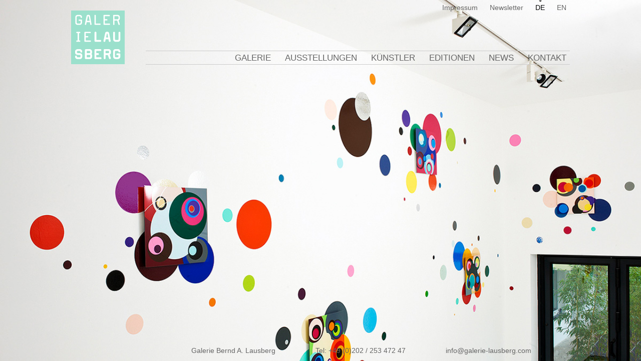

--- FILE ---
content_type: text/html; charset=utf-8
request_url: https://galerie-lausberg.de/
body_size: 2738
content:
<!DOCTYPE html>
<html lang="de">
<head>

<meta charset="utf-8">
<!-- 
	This website is powered by TYPO3 - inspiring people to share!
	TYPO3 is a free open source Content Management Framework initially created by Kasper Skaarhoj and licensed under GNU/GPL.
	TYPO3 is copyright 1998-2013 of Kasper Skaarhoj. Extensions are copyright of their respective owners.
	Information and contribution at http://typo3.org/
-->

<base href="https://www.galerie-lausberg.com/">
<link rel="shortcut icon" href="https://www.galerie-lausberg.com/fileadmin/templates/img/favicon.ico" type="image/x-icon; charset=binary">
<link rel="icon" href="https://www.galerie-lausberg.com/fileadmin/templates/img/favicon.ico" type="image/x-icon; charset=binary">

<meta name="generator" content="TYPO3 6.1 CMS">
<meta name="viewport" content="width=device-width, initial-scale=1.0">

<link rel="stylesheet" type="text/css" href="typo3temp/stylesheet_8b9c2e8d89.css?1485455507" media="all">
<link rel="stylesheet" type="text/css" href="typo3conf/ext/es_gallerymanager/Resources/Public/Css/tx_gallerymanager.css?1386188583" media="all">
<link rel="stylesheet" type="text/css" href="typo3conf/ext/es_gallerymanager/Resources/Public/Css/AdGallery/jquery.ad-gallery.css?1378705822" media="all">
<link rel="stylesheet" type="text/css" href="typo3conf/ext/t3colorbox/Resources/Public/Css/1.4.26/example2/colorbox.css?1377262836" media="all">
<link rel="stylesheet" type="text/css" href="fileadmin/templates/css/normalize.2.1.0.css?1375280556" media="all">
<link rel="stylesheet" type="text/css" href="fileadmin/templates/css/style.css?1462990731" media="screen">
<link rel="stylesheet" type="text/css" href="fileadmin/templates/css/print.css?1375280556" media="print">


<script src="typo3conf/ext/ods_ajaxmailsubscription/res/jquery/jquery-1.4.4.min.js?1382370868" type="text/javascript"></script>
<script src="fileadmin/templates/js/jquery-1.7.2.min.js?1378220921" type="text/javascript"></script>
<script src="typo3conf/ext/es_gallerymanager/Resources/Public/Scripts/jquery.ad-gallery.js?1378299761" type="text/javascript"></script>
<script src="fileadmin/templates/js/template.js?1375280572" type="text/javascript"></script>
<script src="typo3temp/javascript_9a38f34785.js?1485455507" type="text/javascript"></script>


<!-- frsupersized -->

<link rel="stylesheet" href="/typo3conf/ext/frsupersized/Resources/Public/Scripts/supersized/supersized-3.2.7/slideshow/css/supersized.css" type="text/css" media="screen" />
<link rel="stylesheet" href="/typo3conf/ext/frsupersized/Resources/Public/Scripts/supersized/supersized-3.2.7/slideshow/theme/supersized.shutter.css" type="text/css" media="screen" />
		
<script type="text/javascript" src="/typo3conf/ext/frsupersized/Resources/Public/Scripts/supersized/supersized-3.2.7/slideshow/js/jquery.easing.min.js"></script>
		
		
<script type="text/javascript" src="/typo3conf/ext/frsupersized/Resources/Public/Scripts/supersized/supersized-3.2.7/slideshow/js/supersized.3.2.7.min.js"></script>
<script type="text/javascript" src="/typo3conf/ext/frsupersized/Resources/Public/Scripts/supersized/supersized-3.2.7/slideshow/theme/supersized.shutter.changed.min.js"></script>
		
	

<script type="text/javascript">/**/
/**/
	jQuery(function($){
		$.supersized({
			// Size and Position
			min_width:			800,			// Min width allowed (in pixels)
			min_height:			600,			// Min height allowed (in pixels)
			vertical_center:	0,			// Vertically center background
			horizontal_center:	1,			// Horizontally center background
			fit_always:			0,			// Image will never exceed browser width or height (Ignores min. dimensions)
			fit_portrait:		0,			// Portrait images will not exceed browser height
			fit_landscape:		1,			// Landscape images will not exceed browser width

			slideshow:			1,
			autoplay:			1,			// Slideshow starts playing automatically
			start_slide:   		1,			// Start slide (0 is random)
			stop_loop:			0,			// Pauses slideshow on last slide
			random: 			1,			// Randomize slide order (Ignores start slide)
			slide_interval:   	5000,			// Length between transitions
			transition: 		1, 			// 0-None, 1-Fade, 2-Slide Top, 3-Slide Right, 4-Slide Bottom, 5-Slide Left, 6-Carousel Right, 7-Carousel Left
			transition_speed:	1000,		// Speed of transition
			new_window:			0,			// Image links open in new window/tab
			pause_hover: 		0,			// Pause slideshow on hover
			keyboard_nav:   	0,			// Keyboard navigation on/off
			performance:		2,			// 0-Normal, 1-Hybrid speed/quality, 2-Optimizes image quality, 3-Optimizes transition speed // (Only works for Firefox/IE, not Webkit)
			image_protect:		1,			// Disables image dragging and right click with Javascript

			// Components
			slide_links:		'blank',			// Individual links for each slide (Options: false, 'num', 'name', 'blank')
			thumb_links:		0,			// Individual thumb links for each slide
			thumbnail_navigation:	0,			// Thumbnail navigation
			slides:			[
								{ image : '/uploads/tx_frsupersized/galerie-lausberg-20-11_5.jpg', thumb : '/typo3temp/pics/197f76c428.jpg' },
								{ image : '/uploads/tx_frsupersized/galerie-lausberg-ewe_1313.jpg', thumb : '/typo3temp/pics/219c9520b1.jpg' },
								{ image : '/uploads/tx_frsupersized/galerie-lausberg-futuregarden-21.jpg', thumb : '/typo3temp/pics/205f066caf.jpg' },
								{ image : '/uploads/tx_frsupersized/galerie-lausberg-lausberg-garten.jpg', thumb : '/typo3temp/pics/fd627b7e55.jpg' },
								{ image : '/uploads/tx_frsupersized/galerie-lausberg-raum10.jpg', thumb : '/typo3temp/pics/1f2bcee887.jpg' },
								{ image : '/uploads/tx_frsupersized/Galerie-Bernd-A-Lausberg-11052020_164705.jpg', thumb : '/typo3temp/pics/0e2ba10624.jpg' },
								{ image : '/uploads/tx_frsupersized/galerie-lausberg_img_1382.jpg', thumb : '/typo3temp/pics/b3506e1b91.jpg' },
								{ image : '/uploads/tx_frsupersized/EWE_3343.jpg', thumb : '/typo3temp/pics/efce724daf.jpg' },
								{ image : '/uploads/tx_frsupersized/EWE_3424_5_6_tonemapped.jpg', thumb : '/typo3temp/pics/b8f57cb58b.jpg' },
								{ image : '/uploads/tx_frsupersized/EWE_3375.jpg', thumb : '/typo3temp/pics/ecefa1d637.jpg' },
								{ image : '/uploads/tx_frsupersized/Galerie-Bernd-A-Lausberg-11052020_164926.jpg', thumb : '/typo3temp/pics/693836845d.jpg' },
								{ image : '/uploads/tx_frsupersized/EWE_3412.jpg', thumb : '/typo3temp/pics/875f9f4cae.jpg' },
								{ image : '/uploads/tx_frsupersized/20190927_132956.jpg', thumb : '/typo3temp/pics/db3b66c9bc.jpg' },
								{ image : '/uploads/tx_frsupersized/Galerie-Bernd-A-Lausberg-11052020_164347.jpg', thumb : '/typo3temp/pics/8e15909d86.jpg' },
								{ image : '/uploads/tx_frsupersized/GalerieBerndA.LausbergDuesseldorf-009.jpg', thumb : '/typo3temp/pics/ee62d02d6d.jpg' },
								{ image : '/uploads/tx_frsupersized/NZ7_8115.jpg', thumb : '/typo3temp/pics/8bf3811f88.jpg' },
								{ image : '/uploads/tx_frsupersized/052_-_Galerie_Lausberg.jpg', thumb : '/typo3temp/pics/f3d087845d.jpg' }
							],
			// Theme Options
			progress_bar:		0,			// Timer for each slide
			mouse_scrub:		0,			// thumbnail list navigate left or right based on the mouse location
			// Frsupersized Options
			control_bar: 0			// control bar (additional option for frsupersized configuration)
	
		});
	});
</script>

<style type="text/css">
</style>




<title>Home - Galerie Lausberg Düsseldorf</title><script type="text/javascript">
  $(function() {
    var galleries = $('.ad-gallery').adGallery({
		loader_image: 'typo3conf/ext/es_gallerymanager/Resources/Public/Css/AdGallery/loader.gif',
		description_wrapper: $('.description'),
		width: 816,
		height: 600,
		display_next_and_prev: true,
		slideshow: {
			enable: false
		},
		effect: 'fade'
    });
  });
</script>
</head>
<body>
<div id="container-wrap" class="footer-fixed home">
	
<header class="header container clearfix" role="banner">

	<a href="" id="logo"><img src="fileadmin/templates/img/lausberg-duesseldorf-logo.png" width="107" height="107" alt=""></a>

	

	<ul class="meta-menu-top"><li><a href="impressum/">Impressum</a></li><li><a href="newsletter/">Newsletter</a></li><li class="current"><a href="" >DE</a></li><li><a href="en/" >EN</a></li></ul>

	<nav class="main-menu" role="navigation">

		<ul class="main"><li><a href="galerie/">Galerie</a></li><li class="hasSub"><a href="ausstellungen/aktuelle/">Ausstellungen</a><ul class="sub"><li><a href="ausstellungen/zukuenftige/">zukünftige</a></li><li><a href="ausstellungen/aktuelle/">aktuelle</a></li><li><a href="ausstellungen/archiv-duesseldorf/">Archiv Düsseldorf</a></li><li><a href="ausstellungen/archiv-miami/">Archiv Miami</a></li><li><a href="ausstellungen/archiv-toronto/">Archiv Toronto</a></li></ul></li><li><a href="kuenstler/">Künstler</a></li><li><a href="editionen/">Editionen</a></li><li><a href="news/">News</a></li><li><a href="kontakt/">Kontakt</a></li></ul>

	</nav>

</header>
	
	
			<div class="content with-linkbar clearfix">
				<main id="main-content" role="main">
					
				</main>
				<aside id="linkbar-right">
					
				</aside>
			</div>
		

</div>
<div id="footer-wrap">
	<footer class="mainfooter container" role="contentinfo">
		<p>                                                            Galerie Bernd A. Lausberg                    Tel: +49 (0)202 / 253 472 47                    <a href="javascript:linkTo_UnCryptMailto('ocknvq,kphqBicngtkg/ncwudgti0eqo');" title="Kontakt zu Galerie Lausberg" class="mail" >info<span>@</span>galerie-lausberg.com</a></p>
</footer>
</div>
<script src="typo3conf/ext/t3colorbox/Resources/Public/JavaScript/jquery.colorbox-1.4.26.min.js?1377262836" type="text/javascript"></script>
<script src="typo3temp/javascript_a075af3dfc.js?1485455507" type="text/javascript"></script>


</body>
</html>

--- FILE ---
content_type: text/css
request_url: https://www.galerie-lausberg.com/typo3conf/ext/es_gallerymanager/Resources/Public/Css/tx_gallerymanager.css?1386188583
body_size: 614
content:
div.tx-es-gallerymanager {
	width: 100%;
	position: relative;
	float: left;
}
ul.artist-list-view {
	list-style: none;
	margin: 0;
	padding: 0;
	width: 100%;
	overflow: hidden;
	font-size: 0.75em;
}
ul.artist-list-view li.artist-list-item {
	float: left;
	width: 152px;
	height: 123px;
	text-align: center;
	margin: 6px 7px;
}
ul.artist-list-view li.artist-list-item img {
	display: block;
	width: 80px;
	margin: 0 auto 5px;
}
.tx-es-gallerymanager .image-slider-wrapper {
	float: left;
	width: 816px;
	margin-right: 8px;
	height: 731px;
}
.tx-es-gallerymanager .linkbar-artists {
	width: 152px;
	position: absolute;
	top: 446px;
	right: 0;
	text-align: right;
}
.tx-es-gallerymanager .linkbar-artists .artist-title {
	margin-bottom: 30px;
	text-transform: uppercase;
}
.tx-es-gallerymanager .linkbar-artists ul {
	padding: 0;
	margin: 0;
	list-style: none;
	margin-bottom: 10px;
	text-transform: uppercase;
}
.tx-es-gallerymanager .linkbar-artists li {
	font-size: 0.875em;
}
.tx-es-gallerymanager .linkbar-artists li a {
	font-size: 1em;
}

/* ---------- Exhibitions ---------------*/
.tx-es-gallerymanager .exhibition-list-view {
	list-style: none;
	margin: 0;
	padding: 0;
	width: 100%;
	overflow: hidden;
}
.tx-es-gallerymanager .exhibition-list-view .exhibition-list-item {
	clear: left;
	float: left;
	position: relative;
	width: 100%;
	border-bottom: 1px solid #cccccc;
	margin-bottom: 30px;
	padding-bottom: 30px;
}
.tx-es-gallerymanager .exhibition-list-view .exhibition-list-item .exhibition-list-location,
.tx-es-gallerymanager .exhibition-list-view .exhibition-list-item .exhibition-list-date {
	font-size: 0.875em;
}
.tx-es-gallerymanager .exhibition-list-view .exhibition-list-item .exhibition-artists p {
	margin: 0;
}
.tx-es-gallerymanager .exhibition-list-view .exhibition-list-img-wrap {
	float: left;
	min-height: 1px;
	width: 325px;
}
.tx-es-gallerymanager .exhibition-list-view .exhibition-list-img-wrap img {
	float: right;
}
.tx-es-gallerymanager .exhibition-list-view .teaser-box {
	float: right;
	margin-left: 14px !important;
	width: 65.9639%;
}
.tx-es-gallerymanager .exhibition-list-view .teaser-box h2 {
	clear: both;
	margin-bottom: 0.5em;
	width: 498px;
}
.tx-es-gallerymanager .exhibition-list-view .list-teaser,
.tx-es-gallerymanager .exhibition-list-view .exhibition-artists {
	clear: left;
	float: left;
	min-height: 2em;
	width: 498px;
}
.tx-es-gallerymanager .exhibition-list-view .more {
	position: absolute;
	right: 0;
	top: 21px;
	font-size: 0.875em;
}
.tx-es-gallerymanager .exhibition-header-wrap {
	width: 100%;
	margin-bottom: 20px;
}
.tx-es-gallerymanager .exhibition-header-wrap h1 {
	 margin-bottom: 0;
 }
.tx-es-gallerymanager .exhibition-header-wrap span.exhibition-detail-date {
	font-size: 0.875em;
}
.tx-es-gallerymanager .description-wrap {
	clear: left;
	width: 816px;
	border-top: 1px solid #CCCCCC;
	border-bottom: 1px solid #CCCCCC;
	float: left;
}
.ad-gallery .ad-image-wrapper {
	/*width: 856px !important;*/
}

/* Zeeman Video */
.tx-es-gallerymanager .embed-wrap {
	padding: 15px 0;
}
.tx-es-gallerymanager .mov-container {
	float: left;
	margin-right: 15px;
}
.tx-es-gallerymanager .mov-container:last-child {
	margin-right: 0;
}
.tx-es-gallerymanager .fullWidth {
	width: auto;
}

--- FILE ---
content_type: text/css
request_url: https://www.galerie-lausberg.com/fileadmin/templates/css/style.css?1462990731
body_size: 3022
content:
/*
@font-face {
font-family: MetaPro-Black;
src: url(fonts/MetaPro-Black.otf) format("opentype");
}
@font-face {
	font-family: MetaPro-BlackItalic;
	src: url(fonts/MetaPro-BlackItalic.otf) format("opentype");
}
@font-face {
	font-family: MetaPro-Bold;
	src: url(fonts/MetaPro-Bold.otf) format("opentype");
}
@font-face {
	font-family: MetaPro-BoldItalic;
	src: url(fonts/MetaPro-BoldItalic.otf) format("opentype");
}
*/
@font-face {
	font-family: MetaPro-Book;
	src: url(fonts/MetaPro-Book.otf) format("opentype");
}
/*
@font-face {
	font-family: MetaPro-BookItalic;
	src: url(fonts/MetaPro-BookItalic.otf) format("opentype");
}
@font-face {
	font-family: MetaPro-Medium;
	src: url(fonts/MetaPro-Medium.otf) format("opentype");
}
@font-face {
	font-family: MetaPro-MediumItalic;
	src: url(fonts/MetaPro-MediumItalic.otf) format("opentype");
}
@font-face {
	font-family: MetaPro-Normal;
	src: url(fonts/MetaPro-Normal.otf) format("opentype");
}
@font-face {
	font-family: MetaPro-NormalItalic;
	src: url(fonts/MetaPro-NormalItalic.otf) format("opentype");
}
*/
/* --------------- Vlearfix ----------------- */
.clearfix:after {
	content: ".";
	display: block;
	clear: both;
	visibility: hidden;
	line-height: 0;
	height: 0;
}

.clearfix {
	display: inline-block;
}

html[xmlns] .clearfix {
	display: block;
}

* html .clearfix {
	height: 1%;
}

/* --------------- Allgemein ---------------- */
html, body {
	height: 100%;
}
body {
	overflow-x: hidden;
	color: #666666;
	font-size: 100%; /* 16px */
	font-family: MetaPro-Book, Arial, Helvetica, sans-serif;
	background: #fff url("../img/bg-body.png") repeat-x left top;
}

p {
	font-size: 0.875em;
	line-height: 1.6875em;
}
p a {
	font-size: 1em;
	line-height: 1em;
}
.mainfooter p {
	line-height: 25px;
	margin: 0;
}
a {
	color: #666666;
	text-decoration: none;
	outline: none;
}
h1 {
	font-size: 1.03125em;
	line-height: 1em;
	/*margin: 0 0 0.5333333333333333em; /* 16/30 */
	margin: 0 0 1em;
	font-weight: normal;
	color: #000;
	text-transform: uppercase;
}
h2 {
	font-size: 1em; /* 22/16 */
	line-height: 1.2272727272727273em; /* 27/22 */
	margin: 0 0 1em; /* 22/22 */
	font-weight: normal;
	color: #666;
}
a:hover {
	color: #000000;
}
strong {
	font-weight:bold;
}
.divider {
	width: 100%;
	float: left;
	margin: 30px 0;

}
.divider hr {
	margin: 0;
	border: none;
	border-bottom: 1px solid #CCCCCC;
}

/* ---------------- Css Styled Content ------------------ */
/* Headers */
.csc-header-alignment-center { text-align: center; }
.csc-header-alignment-right { text-align: right; }
.csc-header-alignment-left { text-align: left; }

/* Clear floats after csc-textpic and after csc-textpic-imagerow */
DIV.csc-textpic, DIV.csc-textpic DIV.csc-textpic-imagerow, UL.csc-uploads LI { overflow: hidden; margin-bottom: 20px; }

/* Set padding for tables */
DIV.csc-textpic .csc-textpic-imagewrap table { border-collapse: collapse; border-spacing: 0; }
DIV.csc-textpic .csc-textpic-imagewrap table tr td { padding: 0; vertical-align: top; }

/* Settings for figure and figcaption (HTML5) */
DIV.csc-textpic .csc-textpic-imagewrap FIGURE, DIV.csc-textpic FIGURE.csc-textpic-imagewrap { margin: 0; display: table; }

/* Captions */
FIGCAPTION.csc-textpic-caption { display: table-caption; width: 100%; }
.csc-textpic-caption { text-align: left; caption-side: bottom; }
DIV.csc-textpic-caption-c .csc-textpic-caption, .csc-textpic-imagewrap .csc-textpic-caption-c { text-align: center; }
DIV.csc-textpic-caption-r .csc-textpic-caption, .csc-textpic-imagewrap .csc-textpic-caption-r { text-align: right; }
DIV.csc-textpic-caption-l .csc-textpic-caption, .csc-textpic-imagewrap .csc-textpic-caption-l { text-align: left; }

/* Float the columns */
DIV.csc-textpic DIV.csc-textpic-imagecolumn { float: left; margin-right: 12px; }

DIV.csc-textpic .csc-textpic-imagewrap IMG { border: none; display: block; }

/* Space below each image (also in-between rows) */
DIV.csc-textpic .csc-textpic-imagewrap .csc-textpic-imagerow-last .csc-textpic-image { margin-bottom: 0; }

/* colSpace around image columns, except for last column */
DIV.csc-textpic-imagecolumn.csc-textpic-lastcol, TD.csc-textpic-imagecolumn.csc-textpic-lastcol .csc-textpic-image { margin-right: 0; }


/* Positioning of images: */

/* Center (above or below) */
DIV.csc-textpic-center .csc-textpic-imagewrap, DIV.csc-textpic-center FIGURE.csc-textpic-imagewrap { overflow: hidden; }
DIV.csc-textpic-center .csc-textpic-center-outer { position: relative; float: right; right: 50%; }
DIV.csc-textpic-center .csc-textpic-center-inner { position: relative; float: right; right: -50%; }

/* Right (above or below) */
DIV.csc-textpic-right .csc-textpic-imagewrap { float: right; }
DIV.csc-textpic-right DIV.csc-textpic-text { clear: right; }

/* Left (above or below) */
DIV.csc-textpic-left .csc-textpic-imagewrap { float: left; }
DIV.csc-textpic-left DIV.csc-textpic-text { clear: left; }

/* Left (in text) */
DIV.csc-textpic-intext-left .csc-textpic-imagewrap { float: left; }

/* Right (in text) */
DIV.csc-textpic-intext-right .csc-textpic-imagewrap { float: right; }

/* Right (in text, no wrap around) */
DIV.csc-textpic-intext-right-nowrap .csc-textpic-imagewrap { float: right; }

/* Left (in text, no wrap around) */
DIV.csc-textpic-intext-left-nowrap .csc-textpic-imagewrap { float: left; }

DIV.csc-textpic DIV.csc-textpic-imagerow-last, DIV.csc-textpic DIV.csc-textpic-imagerow-none DIV.csc-textpic-last { margin-bottom: 0; }

/* Browser fixes: */

/* Fix for unordered and ordered list with image "In text, left" */
.csc-textpic-intext-left ol, .csc-textpic-intext-left ul { padding-left: 40px; overflow: auto; }

DIV.csc-textpic-intext-left-nowrap img,DIV.csc-textpic-intext-left img,DIV.csc-textpic-intext-left figure {	float: left; }
DIV.csc-textpic-intext-right-nowrap img, DIV.csc-textpic-intext-right img, DIV.csc-textpic-intext-right figure { float: right; }

/* -------------- Structure ------------------ */
#container-wrap {
	/*max-width: 960px;*/
	width: 996px;
	min-height: 100%;
	margin: 0 auto;
	padding: 0;
	overflow: hidden;
}
#footer-wrap {
	/*max-width: 960px;*/
	width: 996px;
	height: auto;
	margin: 0 auto;
	padding: 0;
}
.container {
	width: 100%;
	clear: both;
}
.header {
	position: relative;
	z-index: 999;
	margin-bottom: 1.5em;
}
.main-menu {
	width: 85.040983606557377%;
	height: 1.625em; /* 26/16 */
	float: right;
	clear: right;
	border-top: 1px solid #cccccc;
	border-bottom: 1px solid #cccccc;
	margin-top: 30px;
}
.home .main-menu {
	margin-top: 80px;
}
.content {
	width: 100%;
	float: left;
	padding-bottom: 35px;
	position: relative;
}
.with-linkbar #main-content {
	width: 85.9375%;
	overflow: hidden;
	float: left;
	margin-bottom: 30px;
}
.with-linkbar #linkbar-right {
	width: 14.0625%;
	top: 27px;
	position: absolute;
	right: 0;
	text-align: right;
}
.with-linkbar #linkbar-right ul {
	list-style: none outside none;
	margin: 0 0 10px;
	padding: 0;
	text-transform: uppercase;
}
.with-linkbar #linkbar-right li {
	font-size: 0.875em;
}
.no-linkbar #main-content {
	width: 100%;
	overflow: hidden;
	float: left;
	margin-bottom: 30px;
}
.divider {
	clear: both;
	width: 100%;
}
.mainfooter {
	position: relative;
	float: left;
	margin-bottom: 8px;
	height: 25px;
	margin-top: -33px;
}
.footer-fixed .mainfooter {
	width: 996px;
	position: fixed;
	bottom: 8px;
}


/* ----------------- Header ------------------- */

.header #logo {
	display: block;
	width: 57px;
	float: left;
	margin-top: 21px;
}
.home .header #logo {
	width: 107px;
}


/* ----------------- Menu -------------------- */
ul.main, ul.main li, ul.meta-menu-top, ul.meta-menu-top li, ul.meta-menu-bottom, ul.meta-menu-bottom li {
	padding: 0;
	margin: 0;
}
ul.main {
	float: right;
	list-style: none;
	text-transform: uppercase;
	text-align: right;
}
ul.main > li {
	float: left;
	height: 100%;
	text-align: center;
	position: relative;
}
ul.main li a {
	font-size: 1.03125em;
	-webkit-transition: color 0.2s linear;
	-moz-transition: color 0.2s linear;
	-o-transition: color 0.2s linear;
	transition: color 0.2s linear;
}
ul.main li a:hover,
ul.main li.current > a,
ul.main li.current > li.current a,
ul.main li.current li a:hover {
	color:#000000;
}
ul.main > li.current {
	background: url("../img/current-main-bg.png") no-repeat center 1.4375em;
}
ul.main > li > a {
	line-height: 1.625em; /* 26/16 */
	text-decoration: none;
	margin: 0 7px;
	padding: 0 7px;
	color: #666666;
}
ul.main > li:last-child > a {
	margin-right: 0;
}
/* --- 2. Ebene --- */
ul.main li ul {
	position: absolute;
	height: 0;
	left: 0;
	/*top: -999em;*/
	display: none;
	list-style: none;
	padding: 0;
	margin: 0;
	z-index: 99;
	visibility: hidden;
	opacity: 0;
	-webkit-transition: opacity .2s ease-in-out; /* For chrome & safari */
	-moz-transition: opacity .2s ease-in-out; /* For mozilla firefox */
	-o-transition: opacity .2s ease-in-out; /* For opera */
	transition: opacity .2s ease-in-out; /* Not yet implemented, but will be available soon */
	width: 156px;
}
ul.main li:hover > ul {
	top: 1.68em;
	left: 50%;
	z-index: 999;
	visibility: visible;
	opacity: 1;
	height: auto;
	display: block;
	background-color: #FFFFFF;
	border: 1px solid #cccccc;
	border-top: none;
	margin-left: -78px;
}
ul.main li li {
	text-align: center;
	position: relative;
	border-bottom: 1px solid #cccccc;
	margin: 0 9px;
}
ul.main li li:last-child {
	border-bottom: none;
}
ul.main li li.current {
	background-color: #fff;
}
ul.main li li a {
	display: block;
	text-decoration: none;
	white-space: nowrap;
	text-transform: none;
	padding: 0;
	margin: 0;
	color: #666666;
}

/* --- 3. Ebene --- */
ul.main li:hover ul li ul {
	position: absolute;
	left: 100%;
	display: none;
	opacity: 0;
	visibility: hidden;
	border-left: 1px solid transparent;
}
ul.main li:hover ul li:hover ul,
ul.main li.show ul li:hover ul,
ul.main li.show ul li.show ul {
	top: 0;
	left: 100%;
	opacity: 1;
	visibility: visible;
	display: block;
	border-left: 1px solid transparent;
}

/********** Metamenu Top **********/
ul.meta-menu-top {
	list-style: none;
	position: relative;
	float: right;
	height: 21px;
	font-size: 14px;
}
ul.meta-menu-top li {
	float: left;
	line-height: 21px;
	padding-top: 5px;
}
ul.meta-menu-top li.current {
	background: url("../img/current-bg.png") no-repeat center 1px;
}
ul.meta-menu-top li.current a {
	color: #000000;
}
ul.meta-menu-top li a {
	margin: 0 5px;
	padding: 0 7px;
}
ul.meta-menu-top li:last-child a {
	margin-right: 0px;
}
/* Metamenu Bottom */
ul.meta-menu-bottom {
	list-style: none;
}
ul.meta-menu-bottom li {
	float: none;
}
ul.meta-menu-bottom li a {
	font-size: 0.6875em;
	text-decoration: none;
	padding: 0 0.1875em;  /* 3px/16px */
	color: #666;
	line-height: 1em;  /* 16px/16px */
	text-transform: uppercase;
}

/* --------------- Footer --------------- */
.mainfooter ul {
	margin: 0;
	padding: 0;
	list-style: none;
}
.mainfooter ul li {
	width: 20%;
	float: left;
	text-align: left;
}

/* --------------- CONTENT --------------- */
.header-image-wrap {
	float: left;
	margin-bottom: .5em;
}
.header-image-wrap img {
	display: block;
}

/* --- Editionen Seite -- */
.edition-box {
	float: left;
}
.edition-box p {
	margin: 0;
	margin-bottom: 1em;
}
.edition-box .csc-textpic-image {
	float: left;
	width: 325px;
}
.edition-box .csc-textpic-text {
	float: left;
	margin-left: 14px !important;
}
.edition-box .csc-textpic-image img {
	float: right;
}

/* -- News Seite --*/
.news, .news-list-view, .news-detail-view {
	width: 100%;
	overflow: hidden;
}
.news .news-list-view .article {
	width: 100%;
	float: left;
	clear: left;
	position: relative;
}
.news-list-view .article .news-img-wrap {
	float: left;
	width: 325px;
	min-height: 1px;
}
.news-list-view .article .news-img-wrap img {
	float: right;
}
.news-list-view .article .teaser-box {
	width: 65.96385542168675%; /* 657px/996px */
	float: right;
	margin-left: 14px !important;
}
.news .single-news-header {
	margin-bottom: 16px;
}

.news .single-news-header .news-list-category {
	float: left;
}
.news .single-news-header span {
	font-size: 0.875em;
}
.news p.news-img-caption {
	font-size: 0.75em;
	margin: 2px 0 10px 0;
}
.news .mediaelement-image {
	margin-bottom: 16px;
}
.news .teaser-box span.news-list-date {
	float: left;
	font-size: 0.875em;
}
.news .teaser-box span.news-list-category {
	float: left;
	margin-right: 3px;
	font-size: 0.875em;
}
.news .teaser-box h2 {
	clear: both;
	margin-bottom: 0.5em;
	width: 498px;
}
.news .teaser-box p {
	margin: 0 0 1em;
}
.news .teaser-box .more {
	position: absolute;
	right: 0;
	top: 21px;
	font-size: 0.875em;
}
.news .list-teaser {
	float: left;
	clear: left;
	min-height: 2em;
	width: 498px;
}
.news .page-navigation {
	float: left;
	width: 100%;
	position: relative;
}
.news .page-navigation p {
	text-align: center;
	margin: 0;
}
.news ul.f3-widget-paginator {
	position: absolute;
	right: 0;
	top: 0;
	list-style: none;
	margin: 0;
	padding: 0;
	font-size: 0.75em;
}
.news ul.f3-widget-paginator li {
	display: inline-block;
}
table {
	width: 100%;
}

.contenttable td {
	font-size: 0.875em;
}

.contenttable td:first-child {
	width: 25%;
}

.contenttable h2 {
	margin: 1em 0 0.5em;
}

#cboxLoadedContent {
	background: #CCCCCC;
}
/* -- Email-Subscription -- */
.tx-odsajaxmailsubscription-pi1 {
	float: left;
	padding-top: 5px;
	margin-left: 337px;
}
.tx-odsajaxmailsubscription-pi1 form {
	font-size: 14px;
}
/*
.email-input {
	font-size: 14px;
	height: 16px;
	border: none;
	padding: 2px;
}
.email-submit {
	font-size: 14px;
	padding: 0 2px;
	background: none;
	border: 1px solid #CCCCCC;
}
*/
.tx-odsajaxmailsubscription-pi1 input[type="text"] {
	font-size: 14px;
	border: 1px solid #CCCCCC;
	width: 150px;
}
.tx-odsajaxmailsubscription-pi1 input[type="submit"] {
	font-size: 14px;
	background: none;
	border: 1px solid #CCCCCC;
	width: 150px;
}
.tx-odsajaxmailsubscription-pi1 td {
	padding: 5px 10px 5px 0;
}


--- FILE ---
content_type: application/javascript
request_url: https://www.galerie-lausberg.com/typo3conf/ext/t3colorbox/Resources/Public/JavaScript/jquery.colorbox-1.4.26.min.js?1377262836
body_size: 4219
content:
/*!
	Colorbox v1.4.26 - 2013-06-30
	jQuery lightbox and modal window plugin
	(c) 2013 Jack Moore - http://www.jacklmoore.com/colorbox
	license: http://www.opensource.org/licenses/mit-license.php
*/
(function(e,t,i){function o(i,o,n){var r=t.createElement(i);return o&&(r.id=et+o),n&&(r.style.cssText=n),e(r)}function n(){return i.innerHeight?i.innerHeight:e(i).height()}function r(e){var t=E.length,i=(j+e)%t;return 0>i?t+i:i}function l(e,t){return Math.round((/%/.test(e)?("x"===t?H.width():n())/100:1)*parseInt(e,10))}function a(e,t){return e.photo||e.photoRegex.test(t)}function h(e,t){return e.retinaUrl&&i.devicePixelRatio>1?t.replace(e.photoRegex,e.retinaSuffix):t}function s(e){"contains"in v[0]&&!v[0].contains(e.target)&&(e.stopPropagation(),v.focus())}function d(){var t,i=e.data(A,Z);null==i?(O=e.extend({},Y),console&&console.log&&console.log("Error: cboxElement missing settings object")):O=e.extend({},i);for(t in O)e.isFunction(O[t])&&"on"!==t.slice(0,2)&&(O[t]=O[t].call(A));O.rel=O.rel||A.rel||e(A).data("rel")||"nofollow",O.href=O.href||e(A).attr("href"),O.title=O.title||A.title,"string"==typeof O.href&&(O.href=e.trim(O.href))}function c(i,o){e(t).trigger(i),ht.trigger(i),e.isFunction(o)&&o.call(A)}function u(){var e,t,i,o,n,r=et+"Slideshow_",l="click."+et;O.slideshow&&E[1]?(t=function(){clearTimeout(e)},i=function(){(O.loop||E[j+1])&&(e=setTimeout(J.next,O.slideshowSpeed))},o=function(){R.html(O.slideshowStop).unbind(l).one(l,n),ht.bind(nt,i).bind(ot,t).bind(rt,n),v.removeClass(r+"off").addClass(r+"on")},n=function(){t(),ht.unbind(nt,i).unbind(ot,t).unbind(rt,n),R.html(O.slideshowStart).unbind(l).one(l,function(){J.next(),o()}),v.removeClass(r+"on").addClass(r+"off")},O.slideshowAuto?o():n()):v.removeClass(r+"off "+r+"on")}function p(i){G||(A=i,d(),E=e(A),j=0,"nofollow"!==O.rel&&(E=e("."+tt).filter(function(){var t,i=e.data(this,Z);return i&&(t=e(this).data("rel")||i.rel||this.rel),t===O.rel}),j=E.index(A),-1===j&&(E=E.add(A),j=E.length-1)),g.css({opacity:parseFloat(O.opacity),cursor:O.overlayClose?"pointer":"auto",visibility:"visible"}).show(),V&&v.add(g).removeClass(V),O.className&&v.add(g).addClass(O.className),V=O.className,O.closeButton?P.html(O.close).appendTo(x):P.appendTo("<div/>"),$||($=q=!0,v.css({visibility:"hidden",display:"block"}),W=o(st,"LoadedContent","width:0; height:0; overflow:hidden").appendTo(x),_=b.height()+k.height()+x.outerHeight(!0)-x.height(),D=T.width()+C.width()+x.outerWidth(!0)-x.width(),N=W.outerHeight(!0),z=W.outerWidth(!0),O.w=l(O.initialWidth,"x"),O.h=l(O.initialHeight,"y"),J.position(),u(),c(it,O.onOpen),B.add(S).hide(),v.focus(),O.trapFocus&&t.addEventListener&&(t.addEventListener("focus",s,!0),ht.one(lt,function(){t.removeEventListener("focus",s,!0)})),O.returnFocus&&ht.one(lt,function(){e(A).focus()})),w())}function f(){!v&&t.body&&(X=!1,H=e(i),v=o(st).attr({id:Z,"class":e.support.opacity===!1?et+"IE":"",role:"dialog",tabindex:"-1"}).hide(),g=o(st,"Overlay").hide(),L=e([o(st,"LoadingOverlay")[0],o(st,"LoadingGraphic")[0]]),y=o(st,"Wrapper"),x=o(st,"Content").append(S=o(st,"Title"),M=o(st,"Current"),K=e('<button type="button"/>').attr({id:et+"Previous"}),I=e('<button type="button"/>').attr({id:et+"Next"}),R=o("button","Slideshow"),L),P=e('<button type="button"/>').attr({id:et+"Close"}),y.append(o(st).append(o(st,"TopLeft"),b=o(st,"TopCenter"),o(st,"TopRight")),o(st,!1,"clear:left").append(T=o(st,"MiddleLeft"),x,C=o(st,"MiddleRight")),o(st,!1,"clear:left").append(o(st,"BottomLeft"),k=o(st,"BottomCenter"),o(st,"BottomRight"))).find("div div").css({"float":"left"}),F=o(st,!1,"position:absolute; width:9999px; visibility:hidden; display:none"),B=I.add(K).add(M).add(R),e(t.body).append(g,v.append(y,F)))}function m(){function i(e){e.which>1||e.shiftKey||e.altKey||e.metaKey||e.ctrlKey||(e.preventDefault(),p(this))}return v?(X||(X=!0,I.click(function(){J.next()}),K.click(function(){J.prev()}),P.click(function(){J.close()}),g.click(function(){O.overlayClose&&J.close()}),e(t).bind("keydown."+et,function(e){var t=e.keyCode;$&&O.escKey&&27===t&&(e.preventDefault(),J.close()),$&&O.arrowKey&&E[1]&&!e.altKey&&(37===t?(e.preventDefault(),K.click()):39===t&&(e.preventDefault(),I.click()))}),e.isFunction(e.fn.on)?e(t).on("click."+et,"."+tt,i):e("."+tt).live("click."+et,i)),!0):!1}function w(){var n,r,s,u=J.prep,p=++dt;q=!0,U=!1,A=E[j],d(),c(at),c(ot,O.onLoad),O.h=O.height?l(O.height,"y")-N-_:O.innerHeight&&l(O.innerHeight,"y"),O.w=O.width?l(O.width,"x")-z-D:O.innerWidth&&l(O.innerWidth,"x"),O.mw=O.w,O.mh=O.h,O.maxWidth&&(O.mw=l(O.maxWidth,"x")-z-D,O.mw=O.w&&O.w<O.mw?O.w:O.mw),O.maxHeight&&(O.mh=l(O.maxHeight,"y")-N-_,O.mh=O.h&&O.h<O.mh?O.h:O.mh),n=O.href,Q=setTimeout(function(){L.show()},100),O.inline?(s=o(st).hide().insertBefore(e(n)[0]),ht.one(at,function(){s.replaceWith(W.children())}),u(e(n))):O.iframe?u(" "):O.html?u(O.html):a(O,n)?(n=h(O,n),U=t.createElement("img"),e(U).addClass(et+"Photo").bind("error",function(){O.title=!1,u(o(st,"Error").html(O.imgError))}).one("load",function(){var t;p===dt&&(U.alt=e(A).attr("alt")||e(A).attr("data-alt")||"",O.retinaImage&&i.devicePixelRatio>1&&(U.height=U.height/i.devicePixelRatio,U.width=U.width/i.devicePixelRatio),O.scalePhotos&&(r=function(){U.height-=U.height*t,U.width-=U.width*t},O.mw&&U.width>O.mw&&(t=(U.width-O.mw)/U.width,r()),O.mh&&U.height>O.mh&&(t=(U.height-O.mh)/U.height,r())),O.h&&(U.style.marginTop=Math.max(O.mh-U.height,0)/2+"px"),E[1]&&(O.loop||E[j+1])&&(U.style.cursor="pointer",U.onclick=function(){J.next()}),U.style.width=U.width+"px",U.style.height=U.height+"px",setTimeout(function(){u(U)},1))}),setTimeout(function(){U.src=n},1)):n&&F.load(n,O.data,function(t,i){p===dt&&u("error"===i?o(st,"Error").html(O.xhrError):e(this).contents())})}var g,v,y,x,b,T,C,k,E,H,W,F,L,S,M,R,I,K,P,B,O,_,D,N,z,A,j,U,$,q,G,Q,J,V,X,Y={transition:"elastic",speed:300,fadeOut:300,width:!1,initialWidth:"600",innerWidth:!1,maxWidth:!1,height:!1,initialHeight:"450",innerHeight:!1,maxHeight:!1,scalePhotos:!0,scrolling:!0,inline:!1,html:!1,iframe:!1,fastIframe:!0,photo:!1,href:!1,title:!1,rel:!1,opacity:.9,preloading:!0,className:!1,retinaImage:!1,retinaUrl:!1,retinaSuffix:"@2x.$1",current:"image {current} of {total}",previous:"previous",next:"next",close:"close",xhrError:"This content failed to load.",imgError:"This image failed to load.",open:!1,returnFocus:!0,trapFocus:!0,reposition:!0,loop:!0,slideshow:!1,slideshowAuto:!0,slideshowSpeed:2500,slideshowStart:"start slideshow",slideshowStop:"stop slideshow",photoRegex:/\.(gif|png|jp(e|g|eg)|bmp|ico|webp)((#|\?).*)?$/i,onOpen:!1,onLoad:!1,onComplete:!1,onCleanup:!1,onClosed:!1,overlayClose:!0,escKey:!0,arrowKey:!0,top:!1,bottom:!1,left:!1,right:!1,fixed:!1,data:void 0,closeButton:!0},Z="colorbox",et="cbox",tt=et+"Element",it=et+"_open",ot=et+"_load",nt=et+"_complete",rt=et+"_cleanup",lt=et+"_closed",at=et+"_purge",ht=e("<a/>"),st="div",dt=0,ct={};e.colorbox||(e(f),J=e.fn[Z]=e[Z]=function(t,i){var o=this;if(t=t||{},f(),m()){if(e.isFunction(o))o=e("<a/>"),t.open=!0;else if(!o[0])return o;i&&(t.onComplete=i),o.each(function(){e.data(this,Z,e.extend({},e.data(this,Z)||Y,t))}).addClass(tt),(e.isFunction(t.open)&&t.open.call(o)||t.open)&&p(o[0])}return o},J.position=function(t,i){function o(){b[0].style.width=k[0].style.width=x[0].style.width=parseInt(v[0].style.width,10)-D+"px",x[0].style.height=T[0].style.height=C[0].style.height=parseInt(v[0].style.height,10)-_+"px"}var r,a,h,s=0,d=0,c=v.offset();if(H.unbind("resize."+et),v.css({top:-9e4,left:-9e4}),a=H.scrollTop(),h=H.scrollLeft(),O.fixed?(c.top-=a,c.left-=h,v.css({position:"fixed"})):(s=a,d=h,v.css({position:"absolute"})),d+=O.right!==!1?Math.max(H.width()-O.w-z-D-l(O.right,"x"),0):O.left!==!1?l(O.left,"x"):Math.round(Math.max(H.width()-O.w-z-D,0)/2),s+=O.bottom!==!1?Math.max(n()-O.h-N-_-l(O.bottom,"y"),0):O.top!==!1?l(O.top,"y"):Math.round(Math.max(n()-O.h-N-_,0)/2),v.css({top:c.top,left:c.left,visibility:"visible"}),y[0].style.width=y[0].style.height="9999px",r={width:O.w+z+D,height:O.h+N+_,top:s,left:d},t){var u=0;e.each(r,function(e){return r[e]!==ct[e]?(u=t,void 0):void 0}),t=u}ct=r,t||v.css(r),v.dequeue().animate(r,{duration:t||0,complete:function(){o(),q=!1,y[0].style.width=O.w+z+D+"px",y[0].style.height=O.h+N+_+"px",O.reposition&&setTimeout(function(){H.bind("resize."+et,J.position)},1),i&&i()},step:o})},J.resize=function(e){var t;$&&(e=e||{},e.width&&(O.w=l(e.width,"x")-z-D),e.innerWidth&&(O.w=l(e.innerWidth,"x")),W.css({width:O.w}),e.height&&(O.h=l(e.height,"y")-N-_),e.innerHeight&&(O.h=l(e.innerHeight,"y")),e.innerHeight||e.height||(t=W.scrollTop(),W.css({height:"auto"}),O.h=W.height()),W.css({height:O.h}),t&&W.scrollTop(t),J.position("none"===O.transition?0:O.speed))},J.prep=function(i){function n(){return O.w=O.w||W.width(),O.w=O.mw&&O.mw<O.w?O.mw:O.w,O.w}function l(){return O.h=O.h||W.height(),O.h=O.mh&&O.mh<O.h?O.mh:O.h,O.h}if($){var s,d="none"===O.transition?0:O.speed;W.empty().remove(),W=o(st,"LoadedContent").append(i),W.hide().appendTo(F.show()).css({width:n(),overflow:O.scrolling?"auto":"hidden"}).css({height:l()}).prependTo(x),F.hide(),e(U).css({"float":"none"}),s=function(){function i(){e.support.opacity===!1&&v[0].style.removeAttribute("filter")}var n,l,s=E.length,u="frameBorder",p="allowTransparency";$&&(l=function(){clearTimeout(Q),L.hide(),c(nt,O.onComplete)},S.html(O.title).add(W).show(),s>1?("string"==typeof O.current&&M.html(O.current.replace("{current}",j+1).replace("{total}",s)).show(),I[O.loop||s-1>j?"show":"hide"]().html(O.next),K[O.loop||j?"show":"hide"]().html(O.previous),O.slideshow&&R.show(),O.preloading&&e.each([r(-1),r(1)],function(){var i,o,n=E[this],r=e.data(n,Z);r&&r.href?(i=r.href,e.isFunction(i)&&(i=i.call(n))):i=e(n).attr("href"),i&&a(r,i)&&(i=h(r,i),o=t.createElement("img"),o.src=i)})):B.hide(),O.iframe?(n=o("iframe")[0],u in n&&(n[u]=0),p in n&&(n[p]="true"),O.scrolling||(n.scrolling="no"),e(n).attr({src:O.href,name:(new Date).getTime(),"class":et+"Iframe",allowFullScreen:!0,webkitAllowFullScreen:!0,mozallowfullscreen:!0}).one("load",l).appendTo(W),ht.one(at,function(){n.src="//about:blank"}),O.fastIframe&&e(n).trigger("load")):l(),"fade"===O.transition?v.fadeTo(d,1,i):i())},"fade"===O.transition?v.fadeTo(d,0,function(){J.position(0,s)}):J.position(d,s)}},J.next=function(){!q&&E[1]&&(O.loop||E[j+1])&&(j=r(1),p(E[j]))},J.prev=function(){!q&&E[1]&&(O.loop||j)&&(j=r(-1),p(E[j]))},J.close=function(){$&&!G&&(G=!0,$=!1,c(rt,O.onCleanup),H.unbind("."+et),g.fadeTo(O.fadeOut||0,0),v.stop().fadeTo(O.fadeOut||0,0,function(){v.add(g).css({opacity:1,cursor:"auto"}).hide(),c(at),W.empty().remove(),setTimeout(function(){G=!1,c(lt,O.onClosed)},1)}))},J.remove=function(){v&&(v.stop(),e.colorbox.close(),v.stop().remove(),g.remove(),G=!1,v=null,e("."+tt).removeData(Z).removeClass(tt),e(t).unbind("click."+et))},J.element=function(){return e(A)},J.settings=Y)})(jQuery,document,window);